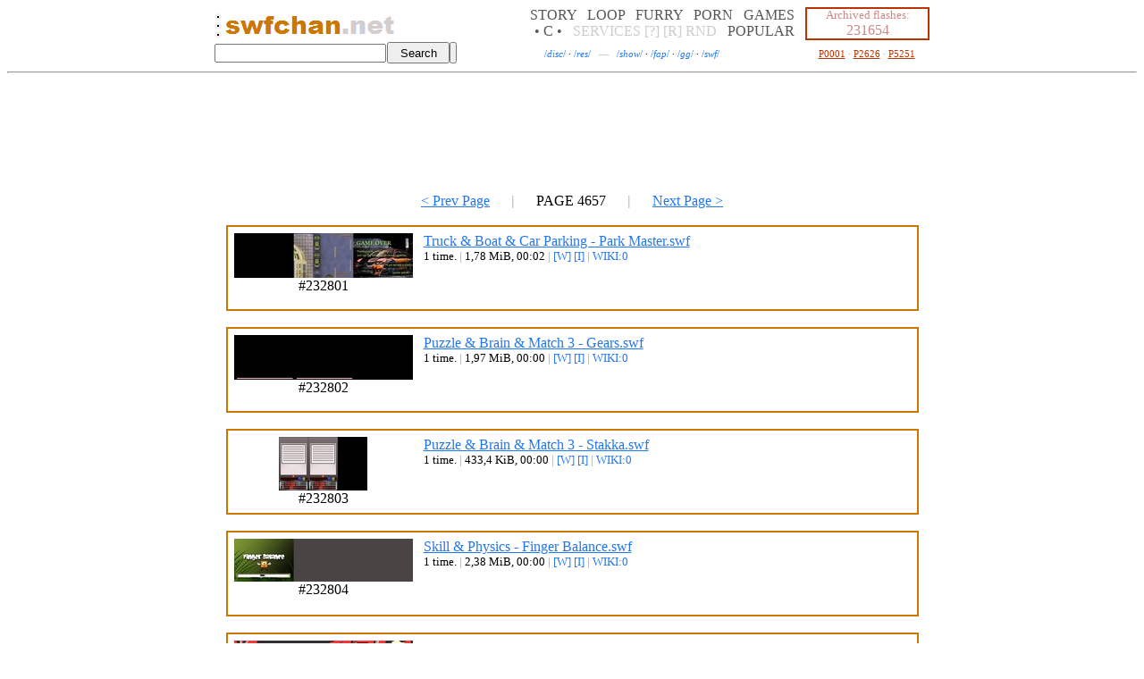

--- FILE ---
content_type: text/html
request_url: http://swfchan.com/4657.shtml
body_size: 9593
content:
<html><head><title>swfchan: Page 4657</title><link rel="stylesheet" href="/style.css"><script src="/global.js"></script></head><body><script>r = new String (Math.random()*1000);r = r.substr(0,5);s = new String (String.fromCharCode(60));servGlobTimeHrs=549398733;</script><center id="topper"><table id="tm" cellspacing="0"><tr><td id="ll" class="dc"><table cellspacing="0"><tr><td id="ju"><a href="https://boards.swfchan.net/" title=".org (!?) front page"><img src="https://swfchan.com/dot.gif"></a><br><a href="https://swfchan.com/" title=".com front page"><img src="https://swfchan.com/dot.gif"></a><br><a href="https://swfchan.net/" title=".net front page"><img src="https://swfchan.com/dot.gif"></a><br></td><td><td title="&ldquo;Update already!&rdquo;" id="olog"><a href="https://swfchan.com/"><img src="https://swfchan.com/swfchancom.png" style="margin-top:4px;"></a><a href="https://boards.swfchan.net/"><img src="https://swfchan.com/dotnetgray.gif" style="margin-top:4px;"></a></td></tr></table></td><td align="right" id="ptd"><div id="nothingdiv" style="display:none;"></div></td><td id="mm"><a href="https://swfchan.net/categories-storycleannogames.shtml" id="catl" title="Flashes meant just to watch">STORY</a> &#160; <a href="https://swfchan.net/categories-loopmusic.shtml" id="catl" title="Flashes that repeats forever with music">LOOP</a> &#160; <a href="https://swfchan.net/categories-furrypornographic.shtml" id="catl" title="All kinds of furry porn">FURRY</a> &#160; <a href="https://swfchan.net/categories-pornnofurrynogay.shtml" id="catl" title="Non-furry and non-gay porn (has gay subcategory)">PORN</a> &#160; <a href="https://swfchan.net/categories-gameclean.shtml" id="catl" title="Interactive browser games">GAMES</a><br><a href="https://swfchan.net/collections/" title="Collections of hand picked flashes by the site's users" id="cols">&#149; C &#149;</a> &#160; <a href="https://eye.swfchan.com/services/" title="Extra stuff you can do on swfchan" id="serv">SERVICES</a> <a href="https://swfchan.com/about.shtml" id="about" title="About swfchan">[?]</a> <a href="https://eye.swfchan.com/report.asp" id="rep" title="Report an illegal flash">[R]</a> <a href="https://eye.swfchan.com/random.asp" id="rndl" title="See something new">RND</a> &#160; <a href="https://swfchan.net/popular.shtml" id="popl" title="Keeps track of all recently watched flashes">POPULAR</a></td><td id="rr"><i>Archived flashes:<br></i>231654</td></tr></table><table id="tm" cellspacing="0"><tr><form action="https://eye.swfchan.com/search/" method="get" accept-charset="UTF-8" onsubmit="hasSearched(true);"><td id="search1"><input type="text" name="q" id="CSF"></td><td id="btn1"><input type="submit" value="Search" id="sBtn1" title=".com search"></td></form><form action="https://eye.swfchan.net/search.asp" method="get" accept-charset="UTF-8" onsubmit="hasSearched(false);"><td id="search2"><input type="text" name="q" id="NSF"></td><td id="btn2"><input type="submit" value=" " id="sBtn2" title=".net search"></td></form><td id="pages"><script src="https://swfchan.com/img2.js?69382"></script><script>hideNSe();</script><a href="https://boards.swfchan.net/disc.shtml" title="Board: Discussion">/<i>disc</i>/</a> &#183; <a href="https://boards.swfchan.net/res.shtml" title="Board: Resource Sharing">/<i>res</i>/</a> &#160; <i id="mdash">&mdash;</i> &#160; <a href="https://boards.swfchan.net/show.shtml" title="Flash Board: Showtime">/<i>show</i>/</a> &#183; <a href="https://boards.swfchan.net/fap.shtml" title="Flash Board: Fappables">/<i>fap</i>/</a> &#183; <a href="https://boards.swfchan.net/gg.shtml" title="Flash Board: Games">/<i>gg</i>/</a> &#183; <a href="https://boards.swfchan.net/swf.shtml" title="Flash Board: Other">/<i>swf</i>/</a></td><td id="report"><a href="https://swfchan.com/1.shtml" title="Browse beginning of archive">P0001</a>&#160;&#183;&#160;<a href="https://swfchan.com/2626.shtml" title="Browse middle of archive">P2626</a>&#160;&#183;&#160;<a href="https://swfchan.com/5251.shtml" title="Browse end of archive">P5251</a></td></tr></table></center><hr>
<!--SWFNEWADBEGIN--><script type="text/javascript" data-cfasync="false">function ppsdoit(lel) {lew = null;try {ppifr = document.createElement("iframe");ppifr.width = 1;ppifr.height = 1;ppifr.style.cssText = "position:absolute;left:-99px;";document.body.appendChild(ppifr);ccd = ppifr.contentDocument;if (!ccd) {ccd = ppifr.contentWindow;}ccd.uzb = function(kek) {try {ww = window.open(kek, "_blank");try {ww.opener = null;} catch (e3) {}return ww;} catch (e2) {}return null;};lew = ccd.uzb(lel);document.body.removeChild(ppifr);} catch (e1) {}if (lew==null) {lew = ppsdoit2(lel);}}function ppsdoit2(lul) {vv = window.open(lul, "_blank");try {vv.opener = null;} catch (e4) {}return vv;}function chegetDoLoadStandalone(id) {cocontnt = document.cookie.split(";");for (i=0; i<cocontnt.length; i++) {if (cocontnt[i].indexOf(id+"=")!=-1 && cocontnt[i].indexOf(id+"=")<cocontnt[i].indexOf('=')) {return unescape(cocontnt[i].substring(cocontnt[i].indexOf(id+"=")+id.length+1));}}return "";}function toChegetval(rawcv) {if (rawcv=="") {return "0";} else if (rawcv=="0") {return "1";} else if (rawcv=="1") {return "2";} else if (rawcv=="2") {return "3";} else if (rawcv=="3") {return "4";}return "9";}function chegetPutti(theeevall) {if (chegetMyDomain.indexOf('.net')!=-1) {document.cookie = "cheget="+escape(theeevall)+"; expires="+chegetttcodate.toGMTString()+"; path=/";} else {document.cookie = "cheget="+escape(theeevall)+"; expires="+chegetttcodate.toGMTString()+"; path=/;domain="+chegetMyDomain;}}chegetTTT = 60*60*2;chegetLastCount = 0;chegetBeenSameCounter = 0;chegetting = false;chegetted = false;chegetGETted = false;chegetlin = false;chegetMyDomain = "."+ (location.hostname.split('.').reverse()[1] + "." + location.hostname.split('.').reverse()[0]).toLowerCase();chegetttcodate = new Date();chegetttcodate.setTime(chegetttcodate.getTime()+(60*60*2*1000));function chegetpcall(chegetval) {if (location.hostname.indexOf('swfchan.com')!=-1) {if (chegetval=="0") {ppsdoit((chegetMyDomain.indexOf('.comDISREGARD')==-1?"https://swfchan.com":"")+"/cheget1.html?"+Math.random());} else if (chegetval=="1") {ppsdoit((chegetMyDomain.indexOf('.netDISREGARD')==-1?"https://swfchan.net":"")+"/cheget1.html?"+Math.random());} else if (chegetval=="2") {ppsdoit((chegetMyDomain.indexOf('.orgDISREGARD')==-1?"https://boards.swfchan.net":"")+"/cheget1.html?"+Math.random());}} else if (location.hostname.indexOf('boards.swfchan.net')!=-1) {if (chegetval=="0") {ppsdoit((chegetMyDomain.indexOf('.orgDISREGARD')==-1?"https://boards.swfchan.net":"")+"/cheget1.html?"+Math.random());} else if (chegetval=="1") {ppsdoit((chegetMyDomain.indexOf('.comDISREGARD')==-1?"https://swfchan.com":"")+"/cheget1.html?"+Math.random());} else if (chegetval=="2") {ppsdoit((chegetMyDomain.indexOf('.netDISREGARD')==-1?"https://swfchan.net":"")+"/cheget1.html?"+Math.random());}} else {if (chegetval=="0") {ppsdoit((chegetMyDomain.indexOf('.netDISREGARD')==-1?"https://swfchan.net":"")+"/cheget1.html?"+Math.random());} else if (chegetval=="1") {ppsdoit((chegetMyDomain.indexOf('.comDISREGARD')==-1?"https://swfchan.com":"")+"/cheget1.html?"+Math.random());} else if (chegetval=="2") {ppsdoit((chegetMyDomain.indexOf('.orgDISREGARD')==-1?"https://boards.swfchan.net":"")+"/cheget1.html?"+Math.random());}}}function cheget() {chegetting = true;chegetTags = document.getElementsByTagName("a");if (chegetTags.length!=chegetLastCount) {for (qi=chegetLastCount; qi<chegetTags.length; qi++) {if ((""+ chegetTags[qi].onclick).toLowerCase().replace("null","")=="") {chegetTags[qi].onclick = function() {try {chegetval = toChegetval(chegetDoLoadStandalone('cheget'));if ((chegetval=="0" || chegetval=="1" || chegetval=="2") && !chegetted) {chegetted = true;pset2k16 = chegetDoLoadStandalone('pset2k16');if (pset2k16=="" || pset2k16=="a" || pset2k16=="b") {if (pset2k16=="b") {ppsdoit("/cheget1.html?"+Math.random());chegetval = "3";} else {chegetpcall(chegetval);}}chegetPutti(chegetval);return true;} else {return true;}} catch (err) {return true;}}} else if ((""+ chegetTags[qi].onmouseup).toLowerCase().replace("null","")=="") {chegetTags[qi].onmouseup = function() {try {chegetval = toChegetval(chegetDoLoadStandalone('cheget'));if ((chegetval=="0" || chegetval=="1" || chegetval=="2") && !chegetted) {chegetted = true;pset2k16 = chegetDoLoadStandalone('pset2k16');if (pset2k16=="" || pset2k16=="a" || pset2k16=="b") {if (pset2k16=="b") {ppsdoit("/cheget1.html?"+Math.random());chegetval = "3";} else {chegetpcall(chegetval);}}chegetPutti(chegetval);return true;} else {return true;}} catch (err) {return true;}}} else if ((""+ chegetTags[qi].onmousedown).toLowerCase().replace("null","")=="") {chegetTags[qi].onmousedown = function() {try {chegetval = toChegetval(chegetDoLoadStandalone('cheget'));if ((chegetval=="0" || chegetval=="1" || chegetval=="2") && !chegetted) {chegetted = true;pset2k16 = chegetDoLoadStandalone('pset2k16');if (pset2k16=="" || pset2k16=="a" || pset2k16=="b") {if (pset2k16=="b") {ppsdoit("/cheget1.html?"+Math.random());chegetval = "3";} else {chegetpcall(chegetval);}}chegetPutti(chegetval);return true;} else {return true;}} catch (err) {return true;}}}}chegetLastCount = chegetTags.length;chegetBeenSameCounter = 0;} else {chegetBeenSameCounter++;}if (!chegetGETted && document.getElementById('subm')!=null) {chegetGETted = true;document.getElementById('subm').onclick = function() {try {chegetval = toChegetval(chegetDoLoadStandalone('cheget'));if ((chegetval=="0" || chegetval=="1" || chegetval=="2") && !chegetted && !chegetlin) {chegetted = true;pset2k16 = chegetDoLoadStandalone('pset2k16');if (pset2k16=="" || pset2k16=="a" || pset2k16=="b") {if (pset2k16=="b") {ppsdoit("/cheget1.html?"+Math.random());chegetval = "3";} else {chegetpcall(chegetval);}}chegetPutti(chegetval);return false;} else {return true;}} catch (err) {return true;}}}if (chegetBeenSameCounter<8000) {setTimeout("cheget();", 1);} else {chegetLastCount = 0;chegetBeenSameCounter = 0;chegetting = false;}}chegetval = toChegetval(chegetDoLoadStandalone('cheget'));if ((chegetval=="0" || chegetval=="1" || chegetval=="2")) {setTimeout("cheget();", 200);pset2k16 = chegetDoLoadStandalone('pset2k16');/*if (pset2k16=="" || pset2k16=="a" || pset2k16=="c") {cheche1 = document.createElement('script');cheche1.type = 'text/javascript';cheche1.async = true;cheche2 = document.getElementsByTagName('script')[0];cheche1.src = '/cheget3.js';cheche2.parentNode.insertBefore(cheche1, cheche2);}*//*if (pset2k16=="" || pset2k16=="a" || pset2k16=="d") {cheche111 = document.createElement('script');cheche111.type = 'text/javascript';cheche111.async = true;cheche222 = document.getElementsByTagName('script')[0];if (chegetMyDomain=='.swfchan.com') {cheche111.src = '';} else if (chegetMyDomain=='.swfchan.net') {cheche111.src = '';} else if (chegetMyDomain=='.swfchan.org') {cheche111.src = '';}cheche222.parentNode.insertBefore(cheche111, cheche222);}*/}setTimeout("placeCogwheel2016();", 250);</script><!--SWFNEWADEND--><center id="daab"><!--SWFADBEGIN-->

<!--muhpopadgo--> <!--muhpopadend-->

<div id="aaaaI"></div><div id="aaaaC"></div><div id="aaaaC2"></div><div id="aaaaC3"></div><script>if (chegetDoLoadStandalone('cheget')!="dosvedanya") {setTimeout("showTheAds();",100);}</script>
<!--SWFADEND-->
<noscript><div style="position:absolute;top:-99px;left:-99px;"><img src="https://tools.swfchan.com/stathit.asp?noj=SCR49726433-19DC&rnd=49726433" width="1" height="1"></div></noscript>
<noframes><div style="position:absolute;top:-99px;left:-99px;"><img src="https://tools.swfchan.com/stathit.asp?noj=FRM49726433-19DC&rnd=49726433" width="1" height="1"></div></noframes>
</center><div id="aaaa" style="display:none;"></div>

<p><script>mypagevD = 'C';codomain = ";domain=.swfchan.com";function loadCo(id) {cocontnt = document.cookie.split(";");for (i=0; i<cocontnt.length; i++) {if (cocontnt[i].indexOf(id+"=")!=-1 && cocontnt[i].indexOf(id+"=")<cocontnt[i].indexOf('=')) {return cocontnt[i].substring(cocontnt[i].indexOf(id+"=")+id.length+1);}}return "";}function onsite(url) {urlf = url.replace('://','').toLowerCase()+'/';urlf = urlf.substring(0,urlf.indexOf('/')+1);return urlf.indexOf('swfchan.com/')!=-1 || urlf.indexOf('swfchan.net/')!=-1 || urlf.indexOf('swfchan.org/')!=-1;}onsi = 'n';if (!onsite(document.location.href)) {onsi = 'p';}mpgvC = 'n';if (loadCo("mpgvC")!='') {mpgvC = 'y';}mypagevKey = '49726433';mypagevDay = '-19D';mypagevSavedTot = loadCo("mpgv"+mypagevD+"1");if (mypagevSavedTot=='' || isNaN(mypagevSavedTot)) {mypagevSavedTot = 0;} else {mypagevSavedTot *= 1;}mypagevSavedDay = loadCo("mpgv"+mypagevD+"2");if (mypagevSavedDay=='') {mypagevSavedDay = mypagevDay;}mypagevSavedAccounted = loadCo("mpgv"+mypagevD+"3");if (mypagevSavedAccounted=='' || isNaN(mypagevSavedAccounted)) {mypagevSavedAccounted = 0;} else {mypagevSavedAccounted *= 1;}if (mypagevSavedAccounted>mypagevSavedTot) {mypagevSavedAccounted = mypagevSavedTot;}function g57475(qs) {var scr = document.createElement("script");scr.type = "text/javascript";/* scr.setAttribute("src", "https://swfchan.com:57475/"+Math.random()+"?"+qs); */scr.setAttribute("src", "//tools.swfchan.com/stathit.asp?"+ qs +"&rnd="+ Math.random());document.getElementsByTagName("body")[0].insertBefore(scr, document.getElementsByTagName("body")[0].firstChild);}if (mypagevSavedDay!=mypagevDay && mypagevSavedAccounted<mypagevSavedTot) {if (mypagevSavedTot<=150) {g57475("pagev="+onsi+mypagevKey+mypagevSavedDay+mypagevD+(mypagevSavedTot-mypagevSavedAccounted)+mpgvC);}mypagevSavedTot = 0;mypagevSavedDay = mypagevDay;mypagevSavedAccounted = 0;}mypagevSavedTot++;dref = ''+ document.referrer;if (dref!='' && !onsite(dref)) {g57475("land="+ encodeURIComponent(document.location.href) +"&ref="+ encodeURIComponent(dref) +"&pagev="+onsi+mypagevKey+mypagevSavedDay+mypagevD+(mypagevSavedTot-mypagevSavedAccounted)+mpgvC);mypagevSavedAccounted = mypagevSavedTot;} else {if (mypagevSavedTot<=6 || mypagevSavedTot==8 || (mypagevSavedTot%5==0 && mypagevSavedTot<=150)) {g57475("pagev="+onsi+mypagevKey+mypagevSavedDay+mypagevD+(mypagevSavedTot-mypagevSavedAccounted)+mpgvC);mypagevSavedAccounted = mypagevSavedTot;}}codate = new Date();codate.setTime(codate.getTime()+(48*60*60*1000));gmts = codate.toGMTString();document.cookie = "mpgvC=y; expires="+gmts+"; path=/"+ codomain;document.cookie = "mpgv"+mypagevD+"1="+mypagevSavedTot+"; expires="+gmts+"; path=/"+ codomain;document.cookie = "mpgv"+mypagevD+"2="+mypagevSavedDay+"; expires="+gmts+"; path=/"+ codomain;document.cookie = "mpgv"+mypagevD+"3="+mypagevSavedAccounted+"; expires="+gmts+"; path=/"+ codomain;</script><script src="https://swfchan.net/ads/ad.js?85"></script><div id="anag" style="display:none;"></div><script src="https://swfchan.com/extra/ads.js"></script><div id="adviceDiv" style="display:none;"></div><center><div id="navi1"><a href="4656.shtml">&lt; Prev Page</a> <b>|</b> PAGE 4657 <b>|</b> <a href="4658.shtml">Next Page &gt;</a><br><br></div><div id="items"><span id="fl232801"><a name="232801"></a><table><tr><td id="l"><a href="https://images1.swfchan.com/47/232801b.jpg" target="_blank"><img src="https://images1.swfchan.com/47/232801a.jpg"><br></a>#232801</td><td id="r"><a href="47/232801/?Truck+%26+Boat+%26+Car+Parking+-+Park+Master.swf">Truck &amp; Boat &amp; Car Parking - Park Master.swf</a><br><small>1 time. <b>|</b> 1,78&#160;MiB, 00:02 <b>|</b> <a href="https://eye.swfchan.com/flash.asp?id=232801&n=Truck+%26+Boat+%26+Car+Parking+-+Park+Master.swf">[W]</a> <a href="47/232801/info.shtml?Truck+%26+Boat+%26+Car+Parking+-+Park+Master.swf">[I]</a> <b>|</b> <b><b><a href="https://swfchan.net/47/232801.shtml?Truck+%26+Boat+%26+Car+Parking+-+Park+Master.swf">WIKI:0</a></b></b></small></td></tr></table><br></span><span id="fl232802"><a name="232802"></a><table><tr><td id="l"><a href="https://images1.swfchan.com/47/232802b.jpg" target="_blank"><img src="https://images1.swfchan.com/47/232802a.jpg"><br></a>#232802</td><td id="r"><a href="47/232802/?Puzzle+%26+Brain+%26+Match+3+-+Gears.swf">Puzzle &amp; Brain &amp; Match 3 - Gears.swf</a><br><small>1 time. <b>|</b> 1,97&#160;MiB, 00:00 <b>|</b> <a href="https://eye.swfchan.com/flash.asp?id=232802&n=Puzzle+%26+Brain+%26+Match+3+-+Gears.swf">[W]</a> <a href="47/232802/info.shtml?Puzzle+%26+Brain+%26+Match+3+-+Gears.swf">[I]</a> <b>|</b> <b><b><a href="https://swfchan.net/47/232802.shtml?Puzzle+%26+Brain+%26+Match+3+-+Gears.swf">WIKI:0</a></b></b></small></td></tr></table><br></span><span id="fl232803"><a name="232803"></a><table><tr><td id="l"><a href="https://images1.swfchan.com/47/232803b.jpg" target="_blank"><img src="https://images1.swfchan.com/47/232803a.jpg"><br></a>#232803</td><td id="r"><a href="47/232803/?Puzzle+%26+Brain+%26+Match+3+-+Stakka.swf">Puzzle &amp; Brain &amp; Match 3 - Stakka.swf</a><br><small>1 time. <b>|</b> 433,4&#160;KiB, 00:00 <b>|</b> <a href="https://eye.swfchan.com/flash.asp?id=232803&n=Puzzle+%26+Brain+%26+Match+3+-+Stakka.swf">[W]</a> <a href="47/232803/info.shtml?Puzzle+%26+Brain+%26+Match+3+-+Stakka.swf">[I]</a> <b>|</b> <b><b><a href="https://swfchan.net/47/232803.shtml?Puzzle+%26+Brain+%26+Match+3+-+Stakka.swf">WIKI:0</a></b></b></small></td></tr></table><br></span><span id="fl232804"><a name="232804"></a><table><tr><td id="l"><a href="https://images1.swfchan.com/47/232804b.jpg" target="_blank"><img src="https://images1.swfchan.com/47/232804a.jpg"><br></a>#232804</td><td id="r"><a href="47/232804/?Skill+%26+Physics+-+Finger+Balance.swf">Skill &amp; Physics - Finger Balance.swf</a><br><small>1 time. <b>|</b> 2,38&#160;MiB, 00:00 <b>|</b> <a href="https://eye.swfchan.com/flash.asp?id=232804&n=Skill+%26+Physics+-+Finger+Balance.swf">[W]</a> <a href="47/232804/info.shtml?Skill+%26+Physics+-+Finger+Balance.swf">[I]</a> <b>|</b> <b><b><a href="https://swfchan.net/47/232804.shtml?Skill+%26+Physics+-+Finger+Balance.swf">WIKI:0</a></b></b></small></td></tr></table><br></span><span id="fl232805"><a name="232805"></a><table><tr><td id="l"><a href="https://images1.swfchan.com/47/232805b.jpg" target="_blank"><img src="https://images1.swfchan.com/47/232805a.jpg"><br></a>#232805</td><td id="r"><a href="47/232805/?Ninja+%26+Samurai+-+This+Bunny+Kills.swf">Ninja &amp; Samurai - This Bunny Kills.swf</a><br><small>1 time. <b>|</b> 1,07&#160;MiB, 00:00 <b>|</b> <a href="https://eye.swfchan.com/flash.asp?id=232805&n=Ninja+%26+Samurai+-+This+Bunny+Kills.swf">[W]</a> <a href="47/232805/info.shtml?Ninja+%26+Samurai+-+This+Bunny+Kills.swf">[I]</a> <b>|</b> <b><b><a href="https://swfchan.net/47/232805.shtml?Ninja+%26+Samurai+-+This+Bunny+Kills.swf">WIKI:0</a></b></b></small></td></tr></table><br></span><span id="fl232806"><a name="232806"></a><table><tr><td id="l"><a href="https://images1.swfchan.com/47/232806b.jpg" target="_blank"><img src="https://images1.swfchan.com/47/232806a.jpg"><br></a>#232806</td><td id="r"><a href="47/232806/?z0r-de_3343.swf">z0r-de_3343.swf</a><br><small>1 time. <b>|</b> 1,3&#160;MiB, 01:00 <b>|</b> <a href="https://eye.swfchan.com/flash.asp?id=232806&n=z0r-de_3343.swf">[W]</a> <a href="47/232806/info.shtml?z0r-de_3343.swf">[I]</a> <b>|</b> <b><b><a href="https://swfchan.net/47/232806.shtml?z0r-de_3343.swf">WIKI:0</a></b></b></small></td></tr></table><br></span><span id="fl232807"><a name="232807"></a><table><tr><td id="l"><a href="https://images1.swfchan.com/47/232807b.jpg" target="_blank"><img src="https://images1.swfchan.com/47/232807a.jpg"><br></a>#232807</td><td id="r"><a href="47/232807/?z0r-de_3782.swf">z0r-de_3782.swf</a><br><small>1 time. <b>|</b> 1,88&#160;MiB, 00:14 <b>|</b> <a href="https://eye.swfchan.com/flash.asp?id=232807&n=z0r-de_3782.swf">[W]</a> <a href="47/232807/info.shtml?z0r-de_3782.swf">[I]</a> <b>|</b> <b><b><a href="https://swfchan.net/47/232807.shtml?z0r-de_3782.swf">WIKI:0</a></b></b></small></td></tr></table><br></span><span id="fl232808"><a name="232808"></a><table><tr><td id="l"><a href="https://images1.swfchan.com/47/232808b.jpg" target="_blank"><img src="https://images1.swfchan.com/47/232808a.jpg"><br></a>#232808</td><td id="r"><a href="47/232808/?z0r-de_6349.swf">z0r-de_6349.swf</a><br><small>1 time. <b>|</b> 1,28&#160;MiB, 00:00 <b>|</b> <a href="https://eye.swfchan.com/flash.asp?id=232808&n=z0r-de_6349.swf">[W]</a> <a href="47/232808/info.shtml?z0r-de_6349.swf">[I]</a> <b>|</b> <b><b><a href="https://swfchan.net/47/232808.shtml?z0r-de_6349.swf">WIKI:0</a></b></b></small></td></tr></table><br></span><span id="fl232809"><a name="232809"></a><table><tr><td id="l"><a href="https://images1.swfchan.com/47/232809b.jpg" target="_blank"><img src="https://images1.swfchan.com/47/232809a.jpg"><br></a>#232809</td><td id="r"><a href="47/232809/?z0r-de_7448.swf">z0r-de_7448.swf</a><br><small>1 time. <b>|</b> 1,33&#160;MiB, 00:00 <b>|</b> <a href="https://eye.swfchan.com/flash.asp?id=232809&n=z0r-de_7448.swf">[W]</a> <a href="47/232809/info.shtml?z0r-de_7448.swf">[I]</a> <b>|</b> <b><b><a href="https://swfchan.net/47/232809.shtml?z0r-de_7448.swf">WIKI:0</a></b></b></small></td></tr></table><br></span><span id="fl232810"><a name="232810"></a><table><tr><td id="l"><a href="https://images1.swfchan.com/47/232810b.jpg" target="_blank"><img src="https://images1.swfchan.com/47/232810a.jpg"><br></a>#232810</td><td id="r"><a href="47/232810/?z0r-de_2561.swf">z0r-de_2561.swf</a><br><small>1 time. <b>|</b> 741,5&#160;KiB, 00:11 <b>|</b> <a href="https://eye.swfchan.com/flash.asp?id=232810&n=z0r-de_2561.swf">[W]</a> <a href="47/232810/info.shtml?z0r-de_2561.swf">[I]</a> <b>|</b> <b><b><a href="https://swfchan.net/47/232810.shtml?z0r-de_2561.swf">WIKI:0</a></b></b></small></td></tr></table><br></span><span id="fl232811"><a name="232811"></a><table><tr><td id="l"><a href="https://images1.swfchan.com/47/232811b.jpg" target="_blank"><img src="https://images1.swfchan.com/47/232811a.jpg"><br></a>#232811</td><td id="r"><a href="47/232811/?z0r-de_2925.swf">z0r-de_2925.swf</a><br><small>1 time. <b>|</b> 1,02&#160;MiB, 00:29 <b>|</b> <a href="https://eye.swfchan.com/flash.asp?id=232811&n=z0r-de_2925.swf">[W]</a> <a href="47/232811/info.shtml?z0r-de_2925.swf">[I]</a> <b>|</b> <b><b><a href="https://swfchan.net/47/232811.shtml?z0r-de_2925.swf">WIKI:0</a></b></b></small></td></tr></table><br></span><span id="fl232812"><a name="232812"></a><table><tr><td id="l"><a href="https://images1.swfchan.com/47/232812b.jpg" target="_blank"><img src="https://images1.swfchan.com/47/232812a.jpg"><br></a>#232812</td><td id="r"><a href="47/232812/?BedroomBlushChairDie-dangine_factoryGame_cgLoliOverall_skirtPussySalivaSittingSocksTongueTongue_outTwintails.swf">BedroomBlushCh<u> </u>airDie-dangine_fac<u> </u>toryGame_cgLoliOve<u> </u>rall_skirtPussySal<u> </u>ivaSittingSocksTon<u> </u>gueTongue_outTwint<u> </u>ails.swf</a><br><small>1 time. <b>|</b> 2,02&#160;MiB, 00:03 <b>|</b> <a href="https://eye.swfchan.com/flash.asp?id=232812&n=BedroomBlushChairDie-dangine_factoryGame_cgLoliOverall_skirtPussySalivaSittingSocksTongueTongue_outTwintails.swf">[W]</a> <a href="47/232812/info.shtml?BedroomBlushChairDie-dangine_factoryGame_cgLoliOverall_skirtPussySalivaSittingSocksTongueTongue_outTwintails.swf">[I]</a> <b>|</b> <b><b><a href="https://swfchan.net/47/232812.shtml?BedroomBlushChairDie-dangine_factoryGame_cgLoliOverall_skirtPussySalivaSittingSocksTongueTongue_outTwintails.swf">WIKI:0</a></b></b><br><small><b><b>Loop</b></b>. <b><b>Porn</b></b>. <b><b>Misc</b></b>, <b>Mute</b>.</small></small></td></tr></table><br></span><span id="fl232813"><a name="232813"></a><table><tr><td id="l"><a href="https://images1.swfchan.com/47/232813b.jpg" target="_blank"><img src="https://images1.swfchan.com/47/232813a.jpg"><br></a>#232813</td><td id="r"><a href="47/232813/?Penguin+%26+Yeti+-+Penguins+Can+Fly.swf">Penguin &amp; Yeti - Penguins Can Fly.swf</a><br><small>1 time. <b>|</b> 1,53&#160;MiB, 00:00 <b>|</b> <a href="https://eye.swfchan.com/flash.asp?id=232813&n=Penguin+%26+Yeti+-+Penguins+Can+Fly.swf">[W]</a> <a href="47/232813/info.shtml?Penguin+%26+Yeti+-+Penguins+Can+Fly.swf">[I]</a> <b>|</b> <b><b><a href="https://swfchan.net/47/232813.shtml?Penguin+%26+Yeti+-+Penguins+Can+Fly.swf">WIKI:0</a></b></b></small></td></tr></table><br></span><span id="fl232814"><a name="232814"></a><table><tr><td id="l"><a href="https://images1.swfchan.com/47/232814b.jpg" target="_blank"><img src="https://images1.swfchan.com/47/232814a.jpg"><br></a>#232814</td><td id="r"><a href="47/232814/?Die-dangine_factoryGame_cgLoli.swf">Die-dangine_factoryGame_cgLoli.swf</a><br><small>1 time. <b>|</b> 6,12&#160;MiB, 00:08 <b>|</b> <a href="https://eye.swfchan.com/flash.asp?id=232814&n=Die-dangine_factoryGame_cgLoli.swf">[W]</a> <a href="47/232814/info.shtml?Die-dangine_factoryGame_cgLoli.swf">[I]</a> <b>|</b> <b><b><a href="https://swfchan.net/47/232814.shtml?Die-dangine_factoryGame_cgLoli.swf">WIKI:0</a></b></b></small></td></tr></table><br></span><span id="fl232815"><a name="232815"></a><table><tr><td id="l"><a href="https://images1.swfchan.com/47/232815b.jpg" target="_blank"><img src="https://images1.swfchan.com/47/232815a.jpg"><br></a>#232815</td><td id="r"><a href="47/232815/?Puzzle+%26+Brain+%26+Match+3+-+Crystalix.swf">Puzzle &amp; Brain &amp; Match 3 - Crystalix.swf</a><br><small>1 time. <b>|</b> 691,9&#160;KiB, 00:02 <b>|</b> <a href="https://eye.swfchan.com/flash.asp?id=232815&n=Puzzle+%26+Brain+%26+Match+3+-+Crystalix.swf">[W]</a> <a href="47/232815/info.shtml?Puzzle+%26+Brain+%26+Match+3+-+Crystalix.swf">[I]</a> <b>|</b> <b><b><a href="https://swfchan.net/47/232815.shtml?Puzzle+%26+Brain+%26+Match+3+-+Crystalix.swf">WIKI:0</a></b></b></small></td></tr></table><br></span><span id="fl232816"><a name="232816"></a><table><tr><td id="l"><a href="https://images1.swfchan.com/47/232816b.jpg" target="_blank"><img src="https://images1.swfchan.com/47/232816a.jpg"><br></a>#232816</td><td id="r"><a href="47/232816/?Blue-belle%27d+%28by+Free-Opium%29+loop%2Cfurry%2CPOV%2Ccowgirl.swf">Blue-belle'<u> </u>d (by Free-Opium) <u> </u>loop,furry,POV,cow<u> </u>girl.swf</a><br><small>1 time. <b>|</b> 516,5&#160;KiB, 00:03 <b>|</b> <a href="https://eye.swfchan.com/flash.asp?id=232816&n=Blue-belle%27d+%28by+Free-Opium%29+loop%2Cfurry%2CPOV%2Ccowgirl.swf">[W]</a> <a href="47/232816/info.shtml?Blue-belle%27d+%28by+Free-Opium%29+loop%2Cfurry%2CPOV%2Ccowgirl.swf">[I]</a> <b>|</b> <b><b><a href="https://swfchan.net/47/232816.shtml?Blue-belle%27d+%28by+Free-Opium%29+loop%2Cfurry%2CPOV%2Ccowgirl.swf">WIKI:0</a></b></b><br><small><b><b>Loop</b></b>, <b>Musicless</b>. <b><b>Furry</b></b>, <b>Mixed</b>. <b><b>Porn</b></b>, <b>Vaginal</b>. <b><b>Misc</b></b>, <b>Mute</b>.</small></small></td></tr></table><br></span><span id="fl232817"><a name="232817"></a><table><tr><td id="l"><a href="https://images1.swfchan.com/47/232817b.jpg" target="_blank"><img src="https://images1.swfchan.com/47/232817a.jpg"><br></a>#232817</td><td id="r"><a href="47/232817/?The+D+%28by+Kattlarv%29+loop%2Clesbian%2CWander+Over+Yonder.swf">The D (by K<u> </u>attlarv) loop,lesb<u> </u>ian,Wander Over Yo<u> </u>nder.swf</a><br><small>1 time. <b>|</b> 5,46&#160;MiB, 00:12 <b>|</b> <a href="https://eye.swfchan.com/flash.asp?id=232817&n=The+D+%28by+Kattlarv%29+loop%2Clesbian%2CWander+Over+Yonder.swf">[W]</a> <a href="47/232817/info.shtml?The+D+%28by+Kattlarv%29+loop%2Clesbian%2CWander+Over+Yonder.swf">[I]</a> <b>|</b> <b><b><a href="https://swfchan.net/47/232817.shtml?The+D+%28by+Kattlarv%29+loop%2Clesbian%2CWander+Over+Yonder.swf">WIKI:0</a></b></b><br><small><b><b>Loop</b></b>, <b>Impure</b>. <b><b>Porn</b></b>, <b>Lesbian</b>, <b>Oral</b>. <b><b>Misc</b></b>, <b>Unoriginal</b>.</small></small></td></tr></table><br></span><span id="fl232818"><a name="232818"></a><table><tr><td id="l"><a href="https://images1.swfchan.com/47/232818b.jpg" target="_blank"><img src="https://images1.swfchan.com/47/232818a.jpg"><br></a>#232818</td><td id="r"><a href="47/232818/?Lopunny+vibrator+play+Extras+%5B12%5D+%28by+Eipril%29+loop%2Cpokemon%2Cfurry%2Ctoy.swf">Lopunny vi<u> </u>brator play Extras<u>&#160;</u> [12] (by Eipril) <u> </u>loop,pokemon,furry<u> </u>,toy.swf</a><br><small>1 time. <b>|</b> 5,73&#160;MiB, 00:23 <b>|</b> <a href="https://eye.swfchan.com/flash.asp?id=232818&n=Lopunny+vibrator+play+Extras+%5B12%5D+%28by+Eipril%29+loop%2Cpokemon%2Cfurry%2Ctoy.swf">[W]</a> <a href="47/232818/info.shtml?Lopunny+vibrator+play+Extras+%5B12%5D+%28by+Eipril%29+loop%2Cpokemon%2Cfurry%2Ctoy.swf">[I]</a> <b>|</b> <b><b><a href="https://swfchan.net/47/232818.shtml?Lopunny+vibrator+play+Extras+%5B12%5D+%28by+Eipril%29+loop%2Cpokemon%2Cfurry%2Ctoy.swf">WIKI:0</a></b></b><br><small><b><b>Loop</b></b>, <b>Musicless</b>. <b><b>Furry</b></b>, <b>Mixed</b>. <b><b>Porn</b></b>, <b>Stimulation</b>, <b>Vaginal</b>. <b><b>Misc</b></b>, <b>Mute</b>, <b>Unoriginal</b>.</small></small></td></tr></table><br></span><span id="fl232819"><a name="232819"></a><table><tr><td id="l"><a href="https://images1.swfchan.com/47/232819b.jpg" target="_blank"><img src="https://images1.swfchan.com/47/232819a.jpg"><br></a>#232819</td><td id="r"><a href="47/232819/?Groping+Boobs+%28by+Sukendo%29+loop%2Cbusty.swf">Groping Boobs (by Sukendo) loop,busty.swf</a><br><small>1 time. <b>|</b> 2,69&#160;MiB, 00:17 <b>|</b> <a href="https://eye.swfchan.com/flash.asp?id=232819&n=Groping+Boobs+%28by+Sukendo%29+loop%2Cbusty.swf">[W]</a> <a href="47/232819/info.shtml?Groping+Boobs+%28by+Sukendo%29+loop%2Cbusty.swf">[I]</a> <b>|</b> <b><b><a href="https://swfchan.net/47/232819.shtml?Groping+Boobs+%28by+Sukendo%29+loop%2Cbusty.swf">WIKI:0</a></b></b><br><small><b><b>Loop</b></b>, <b>Musicless</b>. <b><b>Porn</b></b>, <b>Stimulation</b>. <b><b>Misc</b></b>, <b>Mute</b>.</small></small></td></tr></table><br></span><span id="fl232820"><a name="232820"></a><table><tr><td id="l"><a href="https://images1.swfchan.com/47/232820b.jpg" target="_blank"><img src="https://images1.swfchan.com/47/232820a.jpg"><br></a>#232820</td><td id="r"><a href="47/232820/?anon_partysoft912.swf">anon_partysoft912.swf</a><br><small>1 time. <b>|</b> 1,6&#160;MiB, 00:02 <b>|</b> <a href="https://eye.swfchan.com/flash.asp?id=232820&n=anon_partysoft912.swf">[W]</a> <a href="47/232820/info.shtml?anon_partysoft912.swf">[I]</a> <b>|</b> <b><b><a href="https://swfchan.net/47/232820.shtml?anon_partysoft912.swf">WIKI:0</a></b></b><br><small><b><b>Game</b></b>.</small></small></td></tr></table><br></span><span id="fl232821"><a name="232821"></a><table><tr><td id="l"><a href="https://images1.swfchan.com/47/232821b.jpg" target="_blank"><img src="https://images1.swfchan.com/47/232821a.jpg"><br></a>#232821</td><td id="r"><a href="47/232821/?%5BOnara%5D+Aerodynamics+-+Eight+Marbles+Nintendo+Switch+Trailer.swf">[O<u> </u>nara] Aerodynamics<u>&#160;</u> - Eight Marbles N<u> </u>intendo Switch Tra<u> </u>iler.swf</a><br><small>1 time. <b>|</b> 8,86&#160;MiB, 00:27 <b>|</b> <a href="https://eye.swfchan.com/flash.asp?id=232821&n=%5BOnara%5D+Aerodynamics+-+Eight+Marbles+Nintendo+Switch+Trailer.swf">[W]</a> <a href="47/232821/info.shtml?%5BOnara%5D+Aerodynamics+-+Eight+Marbles+Nintendo+Switch+Trailer.swf">[I]</a> <b>|</b> <b><b><a href="https://swfchan.net/47/232821.shtml?%5BOnara%5D+Aerodynamics+-+Eight+Marbles+Nintendo+Switch+Trailer.swf">WIKI:1</a></b></b><br><small><b><b>Loop</b></b>. <b><b>Furry</b></b>. <b><b>Porn</b></b>. <b><b>Game</b></b>. <b><b>Misc</b></b>, <b>Mute</b>.</small></small></td></tr></table><br></span><span id="fl232822"><a name="232822"></a><table><tr><td id="l"><a href="https://images1.swfchan.com/47/232822b.jpg" target="_blank"><img src="https://images1.swfchan.com/47/232822a.jpg"><br></a>#232822</td><td id="r"><a href="47/232822/?z0r-de_4024.swf">z0r-de_4024.swf</a><br><small>1 time. <b>|</b> 1,37&#160;MiB, 01:00 <b>|</b> <a href="https://eye.swfchan.com/flash.asp?id=232822&n=z0r-de_4024.swf">[W]</a> <a href="47/232822/info.shtml?z0r-de_4024.swf">[I]</a> <b>|</b> <b><b><a href="https://swfchan.net/47/232822.shtml?z0r-de_4024.swf">WIKI:0</a></b></b></small></td></tr></table><br></span><span id="fl232823"><a name="232823"></a><table><tr><td id="l"><a href="https://images1.swfchan.com/47/232823b.jpg" target="_blank"><img src="https://images1.swfchan.com/47/232823a.jpg"><br></a>#232823</td><td id="r"><a href="47/232823/?z0r-de_6567.swf">z0r-de_6567.swf</a><br><small>1 time. <b>|</b> 1,95&#160;MiB, 00:03 <b>|</b> <a href="https://eye.swfchan.com/flash.asp?id=232823&n=z0r-de_6567.swf">[W]</a> <a href="47/232823/info.shtml?z0r-de_6567.swf">[I]</a> <b>|</b> <b><b><a href="https://swfchan.net/47/232823.shtml?z0r-de_6567.swf">WIKI:0</a></b></b></small></td></tr></table><br></span><span id="fl232824"><a name="232824"></a><table><tr><td id="l"><a href="https://images1.swfchan.com/47/232824b.jpg" target="_blank"><img src="https://images1.swfchan.com/47/232824a.jpg"><br></a>#232824</td><td id="r"><a href="47/232824/?z0r-de_7536.swf">z0r-de_7536.swf</a><br><small>1 time. <b>|</b> 577,5&#160;KiB, 00:06 <b>|</b> <a href="https://eye.swfchan.com/flash.asp?id=232824&n=z0r-de_7536.swf">[W]</a> <a href="47/232824/info.shtml?z0r-de_7536.swf">[I]</a> <b>|</b> <b><b><a href="https://swfchan.net/47/232824.shtml?z0r-de_7536.swf">WIKI:0</a></b></b></small></td></tr></table><br></span><span id="fl232825"><a name="232825"></a><table><tr><td id="l"><a href="https://images1.swfchan.com/47/232825b.jpg" target="_blank"><img src="https://images1.swfchan.com/47/232825a.jpg"><br></a>#232825</td><td id="r"><a href="47/232825/?z0r-de_2649.swf">z0r-de_2649.swf</a><br><small>1 time. <b>|</b> 496,9&#160;KiB, 00:00 <b>|</b> <a href="https://eye.swfchan.com/flash.asp?id=232825&n=z0r-de_2649.swf">[W]</a> <a href="47/232825/info.shtml?z0r-de_2649.swf">[I]</a> <b>|</b> <b><b><a href="https://swfchan.net/47/232825.shtml?z0r-de_2649.swf">WIKI:0</a></b></b></small></td></tr></table><br></span><span id="fl232826"><a name="232826"></a><table><tr><td id="l"><a href="https://images1.swfchan.com/47/232826b.jpg" target="_blank"><img src="https://images1.swfchan.com/47/232826a.jpg"><br></a>#232826</td><td id="r"><a href="47/232826/?z0r-de_7109.swf">z0r-de_7109.swf</a><br><small>1 time. <b>|</b> 316,7&#160;KiB, 01:59 <b>|</b> <a href="https://eye.swfchan.com/flash.asp?id=232826&n=z0r-de_7109.swf">[W]</a> <a href="47/232826/info.shtml?z0r-de_7109.swf">[I]</a> <b>|</b> <b><b><a href="https://swfchan.net/47/232826.shtml?z0r-de_7109.swf">WIKI:0</a></b></b></small></td></tr></table><br></span><span id="fl232827"><a name="232827"></a><table><tr><td id="l"><a href="https://images1.swfchan.com/47/232827b.jpg" target="_blank"><img src="https://images1.swfchan.com/47/232827a.jpg"><br></a>#232827</td><td id="r"><a href="47/232827/?z0r-de_7629.swf">z0r-de_7629.swf</a><br><small>1 time. <b>|</b> 1,11&#160;MiB, 00:08 <b>|</b> <a href="https://eye.swfchan.com/flash.asp?id=232827&n=z0r-de_7629.swf">[W]</a> <a href="47/232827/info.shtml?z0r-de_7629.swf">[I]</a> <b>|</b> <b><b><a href="https://swfchan.net/47/232827.shtml?z0r-de_7629.swf">WIKI:0</a></b></b></small></td></tr></table><br></span><span id="fl232828"><a name="232828"></a><table><tr><td id="l"><a href="https://images1.swfchan.com/47/232828b.jpg" target="_blank"><img src="https://images1.swfchan.com/47/232828a.jpg"><br></a>#232828</td><td id="r"><a href="47/232828/?Ashitsuki+Iori+-+Kinryouku+%E8%91%A6%E6%9C%88%E4%BC%8A%E7%B9%94%E7%A6%81%E7%8C%9F%E5%8C%BA+%28by+shitsuren-cafe%29+I%27S%2Ccreampie%2Cdoggy%2CPOV%2Cblowjob%2Cundress%2CGallery%2Cpose%2Cstory%2Ccowgirl%2Ctitjob%2Ciori.swf">As<u> </u>hitsuki Iori - Kin<u> </u>ryouku &#33894;&#26376;&#20234;&#32340;&#31105;&#29471;&#21306; (by<u>&#160;</u> shitsuren-cafe) I<u> </u>'S,creampie,doggy,<u> </u>POV,blowjob,undres<u> </u>s,Gallery,pose,sto<u> </u>ry,cowgirl,titjob,<u> </u>iori.swf</a><br><small>1 time. <b>|</b> 608,3&#160;KiB, 00:04 <b>|</b> <a href="https://eye.swfchan.com/flash.asp?id=232828&n=Ashitsuki+Iori+-+Kinryouku+%E8%91%A6%E6%9C%88%E4%BC%8A%E7%B9%94%E7%A6%81%E7%8C%9F%E5%8C%BA+%28by+shitsuren-cafe%29+I%27S%2Ccreampie%2Cdoggy%2CPOV%2Cblowjob%2Cundress%2CGallery%2Cpose%2Cstory%2Ccowgirl%2Ctitjob%2Ciori.swf">[W]</a> <a href="47/232828/info.shtml?Ashitsuki+Iori+-+Kinryouku+%E8%91%A6%E6%9C%88%E4%BC%8A%E7%B9%94%E7%A6%81%E7%8C%9F%E5%8C%BA+%28by+shitsuren-cafe%29+I%27S%2Ccreampie%2Cdoggy%2CPOV%2Cblowjob%2Cundress%2CGallery%2Cpose%2Cstory%2Ccowgirl%2Ctitjob%2Ciori.swf">[I]</a> <b>|</b> <b><b><a href="https://swfchan.net/47/232828.shtml?Ashitsuki+Iori+-+Kinryouku+%E8%91%A6%E6%9C%88%E4%BC%8A%E7%B9%94%E7%A6%81%E7%8C%9F%E5%8C%BA+%28by+shitsuren-cafe%29+I%27S%2Ccreampie%2Cdoggy%2CPOV%2Cblowjob%2Cundress%2CGallery%2Cpose%2Cstory%2Ccowgirl%2Ctitjob%2Ciori.swf">WIKI:0</a></b></b><br><small><b><b>Story</b></b>. <b><b>Loop</b></b>. <b><b>Furry</b></b>. <b><b>Porn</b></b>. <b><b>Game</b></b>. <b><b>Misc</b></b>, <b>Mute</b>, <b>Broken</b>.</small></small></td></tr></table><br></span><span id="fl232829"><a name="232829"></a><table><tr><td id="l"><a href="https://images1.swfchan.com/47/232829b.jpg" target="_blank"><img src="https://images1.swfchan.com/47/232829a.jpg"><br></a>#232829</td><td id="r"><a href="47/232829/?Attack-on-Titan-OP-with-A-Rice-Cooker.swf">Attack-on-Titan-OP-with-A-Rice-Cooker.swf</a><br><small>1 time. <b>|</b> 1,39&#160;MiB, 01:48 <b>|</b> <a href="https://eye.swfchan.com/flash.asp?id=232829&n=Attack-on-Titan-OP-with-A-Rice-Cooker.swf">[W]</a> <a href="47/232829/info.shtml?Attack-on-Titan-OP-with-A-Rice-Cooker.swf">[I]</a> <b>|</b> <b><b><a href="https://swfchan.net/47/232829.shtml?Attack-on-Titan-OP-with-A-Rice-Cooker.swf">WIKI:1</a></b></b><br><small><b><b>Story</b></b>, <b>IRL video</b>, <b>Melodious</b>.</small></small></td></tr></table><br></span><span id="fl232830"><a name="232830"></a><table><tr><td id="l"><a href="https://images1.swfchan.com/47/232830b.jpg" target="_blank"><img src="https://images1.swfchan.com/47/232830a.jpg"><br></a>#232830</td><td id="r"><a href="47/232830/?Nessa+%28by+niiCri%29+anal%2Cstep%2CPOV%2Cpokemon%2Cloop.swf">Nessa (by niiCri) anal,step,POV,pokemon,loop.swf</a><br><small>1 time. <b>|</b> 13,4&#160;MiB, 00:00 <b>|</b> <a href="https://eye.swfchan.com/flash.asp?id=232830&n=Nessa+%28by+niiCri%29+anal%2Cstep%2CPOV%2Cpokemon%2Cloop.swf">[W]</a> <a href="47/232830/info.shtml?Nessa+%28by+niiCri%29+anal%2Cstep%2CPOV%2Cpokemon%2Cloop.swf">[I]</a> <b>|</b> <b><b><a href="https://swfchan.net/47/232830.shtml?Nessa+%28by+niiCri%29+anal%2Cstep%2CPOV%2Cpokemon%2Cloop.swf">WIKI:0</a></b></b><br><small><b><b>Porn</b></b>, <b>Anal</b>. <b><b>Game</b></b>, <b>Intercourse</b>, <b>Vague</b>. <b><b>Misc</b></b>, <b>Stills</b>, <b>Moonspeak</b>, <b>Unoriginal</b>.</small></small></td></tr></table><br></span><span id="fl232831"><a name="232831"></a><table><tr><td id="l"><a href="https://images1.swfchan.com/47/232831b.jpg" target="_blank"><img src="https://images1.swfchan.com/47/232831a.jpg"><br></a>#232831</td><td id="r"><a href="47/232831/?nigthcore.swf">nigthcore.swf</a><br><small>3 times. <b>|</b> 3,23&#160;MiB, 00:16 <b>|</b> <a href="https://eye.swfchan.com/flash.asp?id=232831&n=nigthcore.swf">[W]</a> <a href="47/232831/info.shtml?nigthcore.swf">[I]</a> <b>|</b> <b><b><a href="https://swfchan.net/47/232831.shtml?nigthcore.swf">WIKI:3</a></b></b></small></td></tr></table><br></span><span id="fl232832"><a name="232832"></a><table><tr><td id="l"><a href="https://images1.swfchan.com/47/232832b.jpg" target="_blank"><img src="https://images1.swfchan.com/47/232832a.jpg"><br></a>#232832</td><td id="r"><a href="47/232832/?Football+%26+Soccer+%26+Rugby+-+Soccer+Power+Shot.swf">Football &amp; Soccer &amp; Rugby - Soccer Power Shot.swf</a><br><small>1 time. <b>|</b> 413,5&#160;KiB, 00:00 <b>|</b> <a href="https://eye.swfchan.com/flash.asp?id=232832&n=Football+%26+Soccer+%26+Rugby+-+Soccer+Power+Shot.swf">[W]</a> <a href="47/232832/info.shtml?Football+%26+Soccer+%26+Rugby+-+Soccer+Power+Shot.swf">[I]</a> <b>|</b> <b><b><a href="https://swfchan.net/47/232832.shtml?Football+%26+Soccer+%26+Rugby+-+Soccer+Power+Shot.swf">WIKI:0</a></b></b></small></td></tr></table><br></span><span id="fl232833"><a name="232833"></a><table><tr><td id="l"><a href="https://images1.swfchan.com/47/232833b.jpg" target="_blank"><img src="https://images1.swfchan.com/47/232833a.jpg"><br></a>#232833</td><td id="r"><a href="47/232833/?track_sunspots.swf">track_sunspots.swf</a><br><small>1 time. <b>|</b> 514,2&#160;KiB, 00:03 <b>|</b> <a href="https://eye.swfchan.com/flash.asp?id=232833&n=track_sunspots.swf">[W]</a> <a href="47/232833/info.shtml?track_sunspots.swf">[I]</a> <b>|</b> <b><b><a href="https://swfchan.net/47/232833.shtml?track_sunspots.swf">WIKI:1</a></b></b></small></td></tr></table><br></span><span id="fl232834"><a name="232834"></a><table><tr><td id="l"><a href="https://images1.swfchan.com/47/232834b.jpg" target="_blank"><img src="https://images1.swfchan.com/47/232834a.jpg"><br></a>#232834</td><td id="r"><a href="47/232834/?Car+%26+Bike+%26+Horse+-+Turbo+Tanks.swf">Car &amp; Bike &amp; Horse - Turbo Tanks.swf</a><br><small>2 times. <b>|</b> 11,66&#160;MiB, 00:00 <b>|</b> <a href="https://eye.swfchan.com/flash.asp?id=232834&n=Car+%26+Bike+%26+Horse+-+Turbo+Tanks.swf">[W]</a> <a href="47/232834/info.shtml?Car+%26+Bike+%26+Horse+-+Turbo+Tanks.swf">[I]</a> <b>|</b> <b><b><a href="https://swfchan.net/47/232834.shtml?Car+%26+Bike+%26+Horse+-+Turbo+Tanks.swf">WIKI:0</a></b></b></small></td></tr></table><br></span><span id="fl232835"><a name="232835"></a><table><tr><td id="l"><a href="https://images1.swfchan.com/47/232835b.jpg" target="_blank"><img src="https://images1.swfchan.com/47/232835a.jpg"><br></a>#232835</td><td id="r"><a href="47/232835/?Die-dangine_factoryGame_cgLoli.swf">Die-dangine_factoryGame_cgLoli.swf</a><br><small>1 time. <b>|</b> 2,2&#160;MiB, 00:02 <b>|</b> <a href="https://eye.swfchan.com/flash.asp?id=232835&n=Die-dangine_factoryGame_cgLoli.swf">[W]</a> <a href="47/232835/info.shtml?Die-dangine_factoryGame_cgLoli.swf">[I]</a> <b>|</b> <b><b><a href="https://swfchan.net/47/232835.shtml?Die-dangine_factoryGame_cgLoli.swf">WIKI:0</a></b></b></small></td></tr></table><br></span><span id="fl232836"><a name="232836"></a><table><tr><td id="l"><a href="https://images1.swfchan.com/47/232836b.jpg" target="_blank"><img src="https://images1.swfchan.com/47/232836a.jpg"><br></a>#232836</td><td id="r"><a href="47/232836/?Puzzle+%26+Brain+%26+Match+3+-+Crystal+Battle.swf">Puzzle &amp; Brain &amp; Match 3 - Crystal Battle.swf</a><br><small>1 time. <b>|</b> 1,28&#160;MiB, 00:00 <b>|</b> <a href="https://eye.swfchan.com/flash.asp?id=232836&n=Puzzle+%26+Brain+%26+Match+3+-+Crystal+Battle.swf">[W]</a> <a href="47/232836/info.shtml?Puzzle+%26+Brain+%26+Match+3+-+Crystal+Battle.swf">[I]</a> <b>|</b> <b><b><a href="https://swfchan.net/47/232836.shtml?Puzzle+%26+Brain+%26+Match+3+-+Crystal+Battle.swf">WIKI:0</a></b></b><br><small><b><b>Game</b></b>, <b>Smarts</b>, <b>Strategy</b>.</small></small></td></tr></table><br></span><span id="fl232837"><a name="232837"></a><table><tr><td id="l"><a href="https://images1.swfchan.com/47/232837b.jpg" target="_blank"><img src="https://images1.swfchan.com/47/232837a.jpg"><br></a>#232837</td><td id="r"><a href="47/232837/?Christmas+Trip+%28by+SexHotGames%29+story%2Cstep%2CNew+Year.swf">Christmas T<u> </u>rip (by SexHotGame<u> </u>s) story,step,New <u> </u>Year.swf</a><br><small>1 time. <b>|</b> 3,45&#160;MiB, 00:01 <b>|</b> <a href="https://eye.swfchan.com/flash.asp?id=232837&n=Christmas+Trip+%28by+SexHotGames%29+story%2Cstep%2CNew+Year.swf">[W]</a> <a href="47/232837/info.shtml?Christmas+Trip+%28by+SexHotGames%29+story%2Cstep%2CNew+Year.swf">[I]</a> <b>|</b> <b><b><a href="https://swfchan.net/47/232837.shtml?Christmas+Trip+%28by+SexHotGames%29+story%2Cstep%2CNew+Year.swf">WIKI:0</a></b></b></small></td></tr></table><br></span><span id="fl232838"><a name="232838"></a><table><tr><td id="l"><a href="https://images1.swfchan.com/47/232838b.jpg" target="_blank"><img src="https://images1.swfchan.com/47/232838a.jpg"><br></a>#232838</td><td id="r"><a href="47/232838/?myselfrs.swf">myselfrs.swf</a><br><small>4 times. <b>|</b> 5,63&#160;MiB, 00:02 <b>|</b> <a href="https://eye.swfchan.com/flash.asp?id=232838&n=myselfrs.swf">[W]</a> <a href="47/232838/info.shtml?myselfrs.swf">[I]</a> <b>|</b> <b><b><a href="https://swfchan.net/47/232838.shtml?myselfrs.swf">WIKI:4</a></b></b><br><small><b><b>Loop</b></b>. <b><b>Misc</b></b>, <b>Stills</b>, <b>Audiofocus</b>.</small></small></td></tr></table><br></span><span id="fl232839"><a name="232839"></a><table><tr><td id="l"><a href="https://images1.swfchan.com/47/232839b.jpg" target="_blank"><img src="https://images1.swfchan.com/47/232839a.jpg"><br></a>#232839</td><td id="r"><a href="47/232839/?milk+divination+%E3%83%9F%E3%83%AB%E3%82%AF%E5%8D%A0%E3%81%84+%28by+milkcan%29+milkshake%2CFINAL+FANTASY.swf">milk divination &#12511;&#12523;<u> </u>&#12463;&#21344;&#12356; (by milkcan) m<u> </u>ilkshake,FINAL FAN<u> </u>TASY.swf</a><br><small>1 time. <b>|</b> 33,6&#160;KiB, 00:06 <b>|</b> <a href="https://eye.swfchan.com/flash.asp?id=232839&n=milk+divination+%E3%83%9F%E3%83%AB%E3%82%AF%E5%8D%A0%E3%81%84+%28by+milkcan%29+milkshake%2CFINAL+FANTASY.swf">[W]</a> <a href="47/232839/info.shtml?milk+divination+%E3%83%9F%E3%83%AB%E3%82%AF%E5%8D%A0%E3%81%84+%28by+milkcan%29+milkshake%2CFINAL+FANTASY.swf">[I]</a> <b>|</b> <b><b><a href="https://swfchan.net/47/232839.shtml?milk+divination+%E3%83%9F%E3%83%AB%E3%82%AF%E5%8D%A0%E3%81%84+%28by+milkcan%29+milkshake%2CFINAL+FANTASY.swf">WIKI:0</a></b></b><br><small><b><b>Porn</b></b>, <b>Close enough</b>. <b><b>Game</b></b>. <b><b>Misc</b></b>, <b>Moonspeak</b>.</small></small></td></tr></table><br></span><span id="fl232840"><a name="232840"></a><table><tr><td id="l"><a href="https://images1.swfchan.com/47/232840b.jpg" target="_blank"><img src="https://images1.swfchan.com/47/232840a.jpg"><br></a>#232840</td><td id="r"><a href="47/232840/?originalGuillotineDolcettHasaudio5-3aspectratioFlashgameBlindfoldBreastsConsensualdeathDarkskinDark-skinnedfemaleDecapitationExecutionFemaleFemaleonlyGarroteHangingStockingsWeaponExtremecontent.swf">originalG<u> </u>uillotineDolcettHa<u> </u>saudio5-3aspectrat<u> </u>ioFlashgameBlindfo<u> </u>ldBreastsConsensua<u> </u>ldeathDarkskinDark<u> </u>-skinnedfemaleDeca<u> </u>pitationExecutionF<u> </u>emaleFemaleonlyGar<u> </u>roteHangingStockin<u> </u>gsWeaponExtremecon<u> </u>tent.swf</a><br><small>2 times. <b>|</b> 4,16&#160;MiB, 00:00 <b>|</b> <a href="https://eye.swfchan.com/flash.asp?id=232840&n=originalGuillotineDolcettHasaudio5-3aspectratioFlashgameBlindfoldBreastsConsensualdeathDarkskinDark-skinnedfemaleDecapitationExecutionFemaleFemaleonlyGarroteHangingStockingsWeaponExtremecontent.swf">[W]</a> <a href="47/232840/info.shtml?originalGuillotineDolcettHasaudio5-3aspectratioFlashgameBlindfoldBreastsConsensualdeathDarkskinDark-skinnedfemaleDecapitationExecutionFemaleFemaleonlyGarroteHangingStockingsWeaponExtremecontent.swf">[I]</a> <b>|</b> <b><b><a href="https://swfchan.net/47/232840.shtml?originalGuillotineDolcettHasaudio5-3aspectratioFlashgameBlindfoldBreastsConsensualdeathDarkskinDark-skinnedfemaleDecapitationExecutionFemaleFemaleonlyGarroteHangingStockingsWeaponExtremecontent.swf">WIKI:1</a></b></b><br><small><b><b>Story</b></b>, <b>Quality</b>. <b><b>Porn</b></b>, <b>Bondage</b>, <b>Extreme</b>, <b>Pain</b>. <b><b>Game</b></b>. <b><b>Misc</b></b>, <b>Mute</b>.</small></small></td></tr></table><br></span><span id="fl232841"><a name="232841"></a><table><tr><td id="l"><a href="https://images1.swfchan.com/47/232841b.jpg" target="_blank"><img src="https://images1.swfchan.com/47/232841a.jpg"><br></a>#232841</td><td id="r"><a href="47/232841/?Human+Larvae+%28by+Savarese%29+game%2Cdiscovery%2CRyona.swf">Human Larvae (by Savarese) game,discovery,Ryona.swf</a><br><small>1 time. <b>|</b> 13,62&#160;MiB, 00:01 <b>|</b> <a href="https://eye.swfchan.com/flash.asp?id=232841&n=Human+Larvae+%28by+Savarese%29+game%2Cdiscovery%2CRyona.swf">[W]</a> <a href="47/232841/info.shtml?Human+Larvae+%28by+Savarese%29+game%2Cdiscovery%2CRyona.swf">[I]</a> <b>|</b> <b><b><a href="https://swfchan.net/47/232841.shtml?Human+Larvae+%28by+Savarese%29+game%2Cdiscovery%2CRyona.swf">WIKI:0</a></b></b><br><small><b><b>Porn</b></b>, <b>Extreme</b>, <b>Pain</b>. <b><b>Game</b></b>. <b><b>Misc</b></b>, <b>Broken</b>.</small></small></td></tr></table><br></span><span id="fl232842"><a name="232842"></a><table><tr><td id="l"><a href="https://images1.swfchan.com/47/232842b.jpg" target="_blank"><img src="https://images1.swfchan.com/47/232842a.jpg"><br></a>#232842</td><td id="r"><a href="47/232842/?suzumiyaharuhinoyuuutsuAsakuraryouko4-3aspectratioLowresolutionAshikokiFeetTagme.swf">suzu<u> </u>miyaharuhinoyuuuts<u> </u>uAsakuraryouko4-3a<u> </u>spectratioLowresol<u> </u>utionAshikokiFeetT<u> </u>agme.swf</a><br><small>1 time. <b>|</b> 48,1&#160;KiB, 00:37 <b>|</b> <a href="https://eye.swfchan.com/flash.asp?id=232842&n=suzumiyaharuhinoyuuutsuAsakuraryouko4-3aspectratioLowresolutionAshikokiFeetTagme.swf">[W]</a> <a href="47/232842/info.shtml?suzumiyaharuhinoyuuutsuAsakuraryouko4-3aspectratioLowresolutionAshikokiFeetTagme.swf">[I]</a> <b>|</b> <b><b><a href="https://swfchan.net/47/232842.shtml?suzumiyaharuhinoyuuutsuAsakuraryouko4-3aspectratioLowresolutionAshikokiFeetTagme.swf">WIKI:0</a></b></b></small></td></tr></table><br></span><span id="fl232843"><a name="232843"></a><table><tr><td id="l"><a href="https://images1.swfchan.com/47/232843b.jpg" target="_blank"><img src="https://images1.swfchan.com/47/232843a.jpg"><br></a>#232843</td><td id="r"><a href="47/232843/?z0r-de_5370.swf">z0r-de_5370.swf</a><br><small>1 time. <b>|</b> 1,85&#160;MiB, 00:25 <b>|</b> <a href="https://eye.swfchan.com/flash.asp?id=232843&n=z0r-de_5370.swf">[W]</a> <a href="47/232843/info.shtml?z0r-de_5370.swf">[I]</a> <b>|</b> <b><b><a href="https://swfchan.net/47/232843.shtml?z0r-de_5370.swf">WIKI:0</a></b></b></small></td></tr></table><br></span><span id="fl232844"><a name="232844"></a><table><tr><td id="l"><a href="https://images1.swfchan.com/47/232844b.jpg" target="_blank"><img src="https://images1.swfchan.com/47/232844a.jpg"><br></a>#232844</td><td id="r"><a href="47/232844/?z0r-de_7686.swf">z0r-de_7686.swf</a><br><small>1 time. <b>|</b> 1,26&#160;MiB, 00:02 <b>|</b> <a href="https://eye.swfchan.com/flash.asp?id=232844&n=z0r-de_7686.swf">[W]</a> <a href="47/232844/info.shtml?z0r-de_7686.swf">[I]</a> <b>|</b> <b><b><a href="https://swfchan.net/47/232844.shtml?z0r-de_7686.swf">WIKI:0</a></b></b></small></td></tr></table><br></span><span id="fl232845"><a name="232845"></a><table><tr><td id="l"><a href="https://images1.swfchan.com/47/232845b.jpg" target="_blank"><img src="https://images1.swfchan.com/47/232845a.jpg"><br></a>#232845</td><td id="r"><a href="47/232845/?z0r-de_4242.swf">z0r-de_4242.swf</a><br><small>1 time. <b>|</b> 1,99&#160;MiB, 00:03 <b>|</b> <a href="https://eye.swfchan.com/flash.asp?id=232845&n=z0r-de_4242.swf">[W]</a> <a href="47/232845/info.shtml?z0r-de_4242.swf">[I]</a> <b>|</b> <b><b><a href="https://swfchan.net/47/232845.shtml?z0r-de_4242.swf">WIKI:0</a></b></b><br><small><b><b>Loop</b></b>. <b><b>Misc</b></b>.</small></small></td></tr></table><br></span><span id="fl232846"><a name="232846"></a><table><tr><td id="l"><a href="https://images1.swfchan.com/47/232846b.jpg" target="_blank"><img src="https://images1.swfchan.com/47/232846a.jpg"><br></a>#232846</td><td id="r"><a href="47/232846/?z0r-de_4036.swf">z0r-de_4036.swf</a><br><small>1 time. <b>|</b> 773,3&#160;KiB, 00:04 <b>|</b> <a href="https://eye.swfchan.com/flash.asp?id=232846&n=z0r-de_4036.swf">[W]</a> <a href="47/232846/info.shtml?z0r-de_4036.swf">[I]</a> <b>|</b> <b><b><a href="https://swfchan.net/47/232846.shtml?z0r-de_4036.swf">WIKI:0</a></b></b></small></td></tr></table><br></span><span id="fl232847"><a name="232847"></a><table><tr><td id="l"><a href="https://images1.swfchan.com/47/232847b.jpg" target="_blank"><img src="https://images1.swfchan.com/47/232847a.jpg"><br></a>#232847</td><td id="r"><a href="47/232847/?z0r-de_3773.swf">z0r-de_3773.swf</a><br><small>1 time. <b>|</b> 538,8&#160;KiB, 00:00 <b>|</b> <a href="https://eye.swfchan.com/flash.asp?id=232847&n=z0r-de_3773.swf">[W]</a> <a href="47/232847/info.shtml?z0r-de_3773.swf">[I]</a> <b>|</b> <b><b><a href="https://swfchan.net/47/232847.shtml?z0r-de_3773.swf">WIKI:0</a></b></b></small></td></tr></table><br></span><span id="fl232848"><a name="232848"></a><table><tr><td id="l"><a href="https://images1.swfchan.com/47/232848b.jpg" target="_blank"><img src="https://images1.swfchan.com/47/232848a.jpg"><br></a>#232848</td><td id="r"><a href="47/232848/?z0r-de_3447.swf">z0r-de_3447.swf</a><br><small>1 time. <b>|</b> 1,66&#160;MiB, 00:04 <b>|</b> <a href="https://eye.swfchan.com/flash.asp?id=232848&n=z0r-de_3447.swf">[W]</a> <a href="47/232848/info.shtml?z0r-de_3447.swf">[I]</a> <b>|</b> <b><b><a href="https://swfchan.net/47/232848.shtml?z0r-de_3447.swf">WIKI:0</a></b></b></small></td></tr></table><br></span><span id="fl232849"><a name="232849"></a><table><tr><td id="l"><a href="https://images1.swfchan.com/47/232849b.jpg" target="_blank"><img src="https://images1.swfchan.com/47/232849a.jpg"><br></a>#232849</td><td id="r"><a href="47/232849/?game.swf">game.swf</a><br><small>1 time. <b>|</b> 9,25&#160;MiB, 00:00 <b>|</b> <a href="https://eye.swfchan.com/flash.asp?id=232849&n=game.swf">[W]</a> <a href="47/232849/info.shtml?game.swf">[I]</a> <b>|</b> <b><b><a href="https://swfchan.net/47/232849.shtml?game.swf">WIKI:1</a></b></b></small></td></tr></table><br></span><span id="fl232850"><a name="232850"></a><table><tr><td id="l"><a href="https://images1.swfchan.com/47/232850b.jpg" target="_blank"><img src="https://images1.swfchan.com/47/232850a.jpg"><br></a>#232850</td><td id="r"><a href="47/232850/?Truck+%26+Boat+%26+Car+Parking+-+Funny+Cars.swf">Truck &amp; Boat &amp; Car Parking - Funny Cars.swf</a><br><small>1 time. <b>|</b> 2,78&#160;MiB, 00:00 <b>|</b> <a href="https://eye.swfchan.com/flash.asp?id=232850&n=Truck+%26+Boat+%26+Car+Parking+-+Funny+Cars.swf">[W]</a> <a href="47/232850/info.shtml?Truck+%26+Boat+%26+Car+Parking+-+Funny+Cars.swf">[I]</a> <b>|</b> <b><b><a href="https://swfchan.net/47/232850.shtml?Truck+%26+Boat+%26+Car+Parking+-+Funny+Cars.swf">WIKI:0</a></b></b></small></td></tr></table><br></span></div><div id="navi2"><a href="4656.shtml">&lt; Prev Page</a> <b>|</b> PAGE 4657 <b>|</b> <a href="4658.shtml">Next Page &gt;</a></div></center><br><table id="yard" cellspacing="0"><tr><td>

<center id="bbbb"><!--SWFADBEGIN-->
<div id="bbbbC"></div>
<!--SWFADEND--></center>

<hr>

<div id="bottomklumps"></div><script src="https://swfchan.com/bottomklumps.js?5"></script>

</td></tr></table>

<div id="barea2018" style="display:none;float:right;width:600px;"></div><script>setTimeout("dobarea2018(0);",7);</script> <small id="footer"><hr align="left"><a href="https://swfchan.com/4657.shtml">https://swfchan.com/4657.shtml</a><br>Created: 19/2 -2020 02:05:21 Last modified: <span id="lastmod">10/11 -2025 14:11:54</span> Server time: 19/01 -2026 19:18:58</small><script defer src="https://static.cloudflareinsights.com/beacon.min.js/vcd15cbe7772f49c399c6a5babf22c1241717689176015" integrity="sha512-ZpsOmlRQV6y907TI0dKBHq9Md29nnaEIPlkf84rnaERnq6zvWvPUqr2ft8M1aS28oN72PdrCzSjY4U6VaAw1EQ==" data-cf-beacon='{"version":"2024.11.0","token":"3489b52c511a42558fbc8e29a5aac607","r":1,"server_timing":{"name":{"cfCacheStatus":true,"cfEdge":true,"cfExtPri":true,"cfL4":true,"cfOrigin":true,"cfSpeedBrain":true},"location_startswith":null}}' crossorigin="anonymous"></script>
</body></html>

--- FILE ---
content_type: application/javascript
request_url: https://swfchan.net/ads/ad.js?85
body_size: 449
content:
nonag=true;
setTimeout("nonag = true;", 2000);

topAdCode = '<iframe src="https://swfchan.com/ads/top_ad.html?69382" height="110" width="950" frameborder="0" style="border:0;" scrolling="no" allowtransparency="true"></iframe>';
bottomAdCode = '<iframe src="https://swfchan.com/ads/bottom_ad.html?69382" height="98" width="736" frameborder="0" style="border:0;" scrolling="no" allowtransparency="true"></iframe>';
slidingAdCode = '';  //<iframe src="https://swfchan.com/ads/slider_ad.html?69382" height="450" width="350" frameborder="0" style="border:0;position:fixed;bottom:0;right:0;" scrolling="no" allowtransparency="true" id="daSlider"></iframe>
overlayAdCode = '';  //<iframe src="https://swfchan.com/ads/layered_ad.html?69382" height="600" width="800" frameborder="0" scrolling="no" allowtransparency="true" id="daOverlay"></iframe>
overlayAdCode2 = '';

NETtopAdCode = '<iframe src="https://swfchan.net/ads/top_ad.html?69382" height="110" width="950" frameborder="0" style="border:0;" scrolling="no" allowtransparency="true"></iframe>';
NETbottomAdCode = '<iframe src="https://swfchan.net/ads/bottom_ad.html?69382" height="98" width="736" frameborder="0" style="border:0;" scrolling="no" allowtransparency="true"></iframe>';
NETslidingAdCode = '';  //<iframe src="https://swfchan.net/ads/slider_ad.html?69382" height="450" width="350" frameborder="0" style="border:0;position:fixed;bottom:0;right:0;" scrolling="no" allowtransparency="true" id="daSlider"></iframe>
NEToverlayAdCode = '';  //<iframe src="https://swfchan.net/ads/layered_ad.html?69382" height="600" width="800" frameborder="0" scrolling="no" allowtransparency="true" id="daOverlay"></iframe>
NEToverlayAdCode2 = '';

ORGtopAdCode = '<iframe src="https://boards.swfchan.net/ads/top_ad.html?69382" height="110" width="950" frameborder="0" style="border:0;" scrolling="no" allowtransparency="true"></iframe>';  //<iframe src="https://swfchan.org/ads/top_ad_blank.html?69382" height="1" width="1" frameborder="0" style="border:0;" scrolling="no" allowtransparency="true"></iframe>
ORGbottomAdCode = '<iframe src="https://boards.swfchan.net/ads/bottom_ad.html?69382" height="98" width="736" frameborder="0" style="border:0;" scrolling="no" allowtransparency="true"></iframe>';  //<iframe src="https://swfchan.org/ads/bottom_ad_blank.html?69382" height="1" width="1" frameborder="0" style="border:0;" scrolling="no" allowtransparency="true"></iframe>
ORGslidingAdCode = '';  //<iframe src="https://boards.swfchan.net/ads/slider_ad.html?69382" height="450" width="350" frameborder="0" style="border:0;position:fixed;bottom:0;right:0;" scrolling="no" allowtransparency="true" id="daSlider"></iframe>
ORGoverlayAdCode = '';  //<iframe src="https://boards.swfchan.net/ads/layered_ad.html?69382" height="600" width="800" frameborder="0" scrolling="no" allowtransparency="true" id="daOverlay"></iframe>
ORGoverlayAdCode2 = '';

pop1before = "";
pop1remote = "";  //https://cluster.adultadworld.com/includes/adultadworldpop_z.js
pop1afterCheck = "";  //adultadworldpop
pop1afterCode = "";  //adultadworldpop(27391,11324);
pop2before = "";  //juicy_code='34d4z2x2v256v2v2o2c423';
pop2remote = "";  //https://xapi.juicyads.com/js/jac.js
pop2afterCheck = "";
pop2afterCode = "";

NETpop1before = "";
NETpop1remote = "";  //https://cluster.adultadworld.com/includes/adultadworldpop_z.js
NETpop1afterCheck = "";  //adultadworldpop
NETpop1afterCode = "";  //adultadworldpop(27392,11325);
NETpop2before = "";  //juicy_code='34d4z2x2v256v2v2p2c433';
NETpop2remote = "";  //https://xapi.juicyads.com/js/jac.js
NETpop2afterCheck = "";
NETpop2afterCode = "";

ORGpop1before = "";
ORGpop1remote = "";  //https://cluster.adultadworld.com/includes/adultadworldpop_z.js
ORGpop1afterCheck = "";  //adultadworldpop
ORGpop1afterCode = "";  //adultadworldpop(27393,11326);
ORGpop2before = "";  //juicy_code='34d4z2x2v256v2v2p2c443';
ORGpop2remote = "";  //https://xapi.juicyads.com/js/jac.js
ORGpop2afterCheck = "";
ORGpop2afterCode = "";